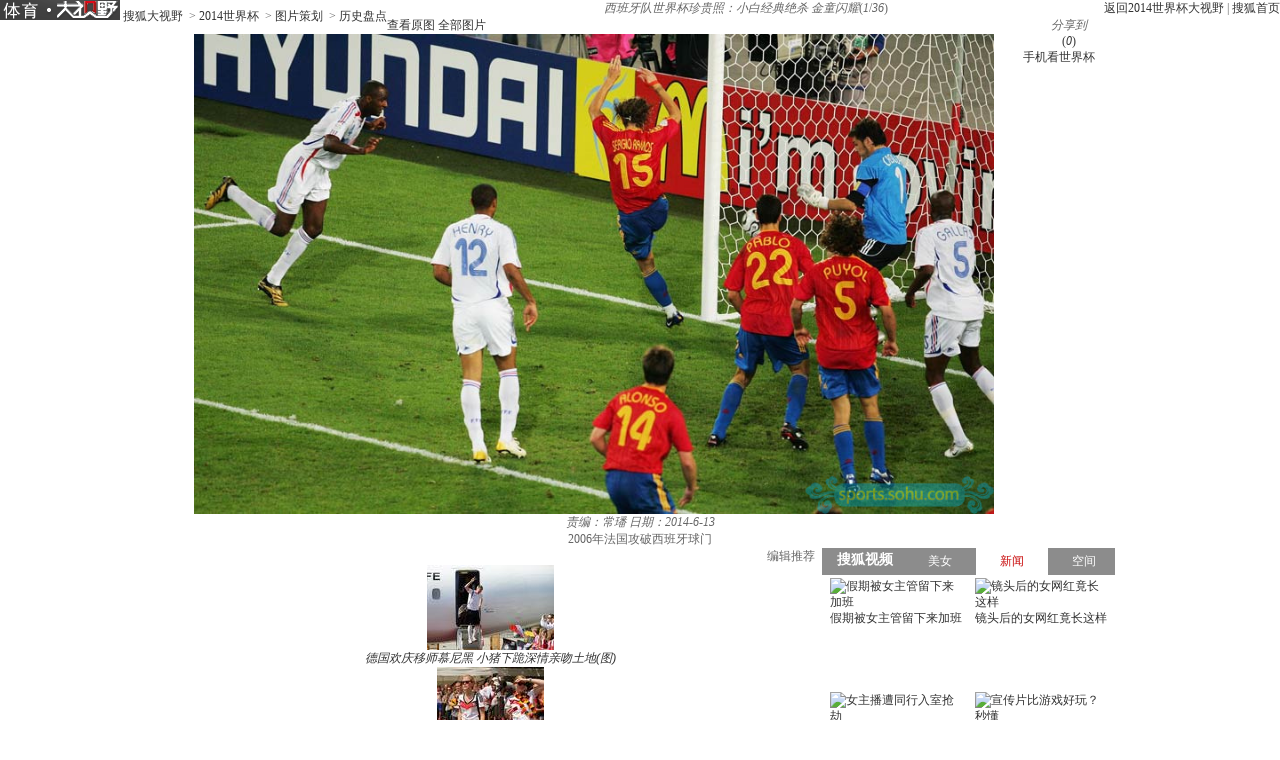

--- FILE ---
content_type: text/html
request_url: http://pic.2014.sohu.com/detail-573125-13.shtml
body_size: 9499
content:
<!DOCTYPE html PUBLIC "-//W3C//DTD XHTML 1.0 Transitional//EN" "http://www.w3.org/TR/xhtml1/DTD/xhtml1-transitional.dtd">
<html xmlns="http://www.w3.org/1999/xhtml">
<head>
<meta http-equiv="Content-Type" content="text/html; charset=GBK" />
<meta http-equiv="X-UA-Compatible" content="IE=EmulateIE7" />

<meta name="description" content="2006年法国攻破西班牙球门" />


<title>西班牙队世界杯珍贵照：小白经典绝杀 金童闪耀6732736-2014世界杯图片库-大视野-搜狐</title>

 <link type="text/css" rel="stylesheet" href="http://css.sohu.com/upload/global1.3.css" />
<script type="text/javascript" src="http://js.sohu.com/library/jquery1.4.2.js"></script>
<link rel="stylesheet" href="http://pic.sohu.com/upload/t5/dashiye_style_v20131121.css" />
<link rel="stylesheet" href="http://pic.sohu.com/upload/pic/pictxt_style_v2013110401.css" />
<script src="http://pic.sohu.com/upload/t5/js/jquery.vPreload_v2013031201.js"></script>
<script src="http://pic.sohu.com/upload/t5/js/jquery.picPlayer.m1_20150123.js"></script>
<script src="http://pic.sohu.com/upload/t5/js/sohu.dashiye.m1_v2013042601.js"></script>
<script src="http://www.sohu.com/sohuflash_1.js"></script>
<script src="http://images.sohu.com/bill/default/sohu-require.js"></script>


<!--
<style>
.adWall{background:url(/inc/t4/images/ad188x100.gif)}
</style>
-->

</head>
<body>

<!--头部广告-->
<div class="nav-wrap">
	<div id="nav">
	 <div class="l">
		
		<span>	
                <em title="2014世界杯大视野">	
		<a href="http://pic.2014.sohu.com" target="_blank">
			<img alt="2014世界杯大视野" src="/images/logo/2014_logo_t5.png" /></a></em>
       
			<a href="http://pic.sohu.com" target="_blank">搜狐大视野</a>		
					&nbsp;&gt;&nbsp;<a href="/cate-914945.shtml" target="_blank">2014世界杯</a>
					&nbsp;&gt;&nbsp;<a href="/cate-914948.shtml" target="_blank">图片策划</a>
				&nbsp;&gt;&nbsp;<a href="http://pic.2014.sohu.com/cate-914959.shtml">历史盘点</a>		
			</span>	
		</div>
		
			
		<div class="r"> <a href="http://pic.2014.sohu.com" target="_blank">返回2014世界杯大视野</a>&nbsp;|&nbsp;<a href="http://www.sohu.com" target="_blank">搜狐首页</a> </div>
	</div>
</div>
<div class="area" id="contentA">
	<div class="control" style="display:block;">
		<h1><em class="ttl">西班牙队世界杯珍贵照：小白经典绝杀 金童闪耀</em><span>(<em class="red curIdx">1</em>/<em class="cntItem">36</em>)</span></h1>
		<div class="btn">
			<div class="l">
				<span class="default"><a class="rawPic" href="#" target="_blank" title="查看原图">查看原图</a></span>
				<span class="list"><a href="#" target="_blank" title="全部图片">全部图片</a></span>
				<span class="single" style="display:none"><a href="#" target="_blank" title="单张图片">单张图片</a></span>
			</div>
			<div class="r">
				<!--span class="saveBlog"><a href="">保存到博客</a></span-->
				<span class="share">
					<em>分享到</em>
					<a class="share-sohu" href="javascript:void(0)" alt="搜狐微博"  onclick="javascript:jumpUrl('t')"></a>
					<a class="share-qq" href="javascript:void(0)" onclick="javascript:jumpUrl('qq')"></a>
					<a class="share-renren" href="javascript:void(0)"  alt="人人网" onclick="javascript:jumpUrl('renren')"></a>
					<a class="share-kaixin" href="javascript:void(0)" alt="开心网" onclick="javascript:jumpUrl('kaixin')"></a>
				</span>

				<span class="review-num" style="display: block;"><a id="pingUrl" style="outline:none" hidefocus="true" title="参与数" target="_blank" href="javascript:void(0)">(<em id="changyan_parti_unit">0</em>)</a></span>
                 
				   <style>
                    #contentA .control .btn .world-link{margin-right:20px}
                    </style>
                    <span class="world-link"><a href="http://k.sohu.com" target="_blank">手机看世界杯</a></span>
			</div>
		</div>
		
	</div>
	<div class="mainFrame">
		<div class="lineA"></div>
		<div class="mainBox">
			<div class="showBox adWall" id="showBox">
				<div class="loading"  id="picLoading"></div>
				<div class="arrL" title="点击浏览上一张图片,支持'←'翻页"></div>
				<div class="arrR" title="点击浏览下一张图片,支持'→'翻页"></div>
				<div class="btnPrev" style="display:none;"><a href="#"></a></div>
				<div class="btnNext" style="display:none;"><a href="#"></a></div>
				<!--提示-->
				<div class="hint" style="display:none;">点击浏览下一张图片</div>
				<!--通栏广告-->
				<div style="position:relative;z-index:100"> 
				
				<!---->
<script type="text/javascript" src="http://images.sohu.com/bill/s2012/gates/all/sohuad2012v15.js"></script>
<script type="text/javascript">SohuAd.createScript("sohucsjs","http://imp.go.sohu.com/201111/ee4f7cebb2ef825bf6b3c8730c929929_49.js");</script>
<script type="text/javascript" src="http://images.sohu.com/bill/s2012/gates/all/map.20130106.js"></script>
<!--以上代码不要删除-->
	
					
				</div>
				<!--单图-->
				<div id="picPlayerWrap" class="pic"> <a href="javascript://"><img src="http://m1.biz.itc.cn/pic/new/n/36/27/Img6732736_n.jpg" style="width:800px;height:480px;" onload="if(jQuery.picText != undefined){jQuery.picText.init(this,'pt');}"/></a> </div>
				
				<!--过场-后台输出-->

 															<div id="adsFrame" class="interlude" style="display:none;">
					
						
					<div class="frame clear">
						
						<div class="c">
                                            	           
							<div class="pp-ad" id="pp-ad" style="position:relative;">
								<div class="dashiye-guochang-ad" style="display:none!important">
								<script>
								var hasShownTransferAd = false;
								function showTransferAd(){
						        	}
								</script>
								<iframe width=555 height=395 marginwidth=0 marginheight=0 hspace=0 frameborder=0 scrolling=no bordercolor=#000000 src=http://images.sohu.com/bill/s2014/hailiu/lefei/dsy/5550395.html></iframe>
								<span class="guochang-123" style="position:absolute;left:0;bottom:0;width:29px;height:16px;z-index=4;background-image:url('http://images.sohu.com/bill/static/0/pclog.png');"></span>`
								</div>
							</div>				
						<div class="btn"><em class="tips">您已经浏览完所有图片</em>
						<span class="prev"><a onclick="return false;">重新浏览</a></span>
						<span class="next"><a onclick="return false;">浏览下一图集</a></span>
						</div> 
					</div>
			                        
						
					</div>
					      <div class="recomm-ad">
					<div class="tit"><span>今日热门图集</span><i>◆</i></div>
					
			

						
					<ul>
	
						
						<li><!--test1-->
							<a href="http://www.ysw365.com/portal.php?mod=list&catid=82" target="_blank" rel="nofollow">
								
								    <img height="150" width="150" alt="" src="http://sucimg.itc.cn/sblog/o6f0446b3bafba7cd48c2f87fb159f569">
								<span></span>
								<p>细数被逼“同房陪睡”的女星</p>
							</a>
					    </li>
				
			
						
						<li><!--test1-->
							<a href="http://qihuayao.com/article-20082-1.html" target="_blank" rel="nofollow">
								
								    <img height="150" width="150" alt="" src="http://sucimg.itc.cn/sblog/o4bdc3df1f7f7a7b6f8b0ae71ddaf9bbf">
								<span></span>
								<p>玩具助性！曝私密事的明星</p>
							</a>
					    </li>
				
			
						
						<li><!--test1-->
							<a href="http://yule.1meitu.com/a/yule/" target="_blank" rel="nofollow">
								
								    <img height="150" width="150" alt="" src="http://sucimg.itc.cn/sblog/o0fe36827d62eaa3005292e0b523469aa">
								<span></span>
								<p>世界最凄惨的照片你可以看几张</p>
							</a>
					    </li>
				
			
						
						<li><!--test1-->
							<a href="http://913ent.com/plus/list.php?tid=8" target="_blank" rel="nofollow">
								
								    <img height="150" width="150" alt="" src="http://sucimg.itc.cn/sblog/oa518e0f5fcc3c449f33297cf05066c5f">
								<span></span>
								<p>演强暴戏逼真令人虐心的女星</p>
							</a>
					    </li>
				
			
						
						<li><!--test1-->
							<a href="http://www.ysw365.com/portal.php?mod=view&aid=2358" target="_blank" rel="nofollow">
								
								    <img height="150" width="150" alt="" src="http://sucimg.itc.cn/sblog/ob85b2eea91a0565461e7bd2bf02ae0c0">
								<span></span>
								<p>男女惨死在车内 真相一片哗然</p>
							</a>
					    </li>
				
			
					</ul>






				</div>

				</div>
				<script type="text/javascript">
				//<![CDATA[
					if(jQuery.browser.msie){jQuery("#adsFrame a").live("click", function(){window.open(this.href);});};
				//]]>
				</script> 

					
                                 	
				
				<!--/过场--> 
				
			</div>
			<!--列表浏览-->
			<div class="showBox" id="showBox1"  style="display:none;">
				<div class="btnPrevGroup"><a href="#" target="_blank"></a></div>
				<div class="btnNextGroup"><a href="#" target="_blank"></a></div>
				<!--图集展开-->
				<div id="imgListView" class="open">
					<div class="pp">
						<div class="con"></div>
					</div>
					<div class="btn"></div>
				</div>
			</div>
			
			
			<div class="area" id="contentE">
				<div class="txt">
					<div class="tit">
						<span>
						
											
						<em class="editor">责编：常璠</em>
						
						<em class="timt">日期：2014-6-13</em>
						
						</span>
						
						<h2></h2>
					</div>
					<p class="explain">2006年法国攻破西班牙球门</p>
					

				</div>
			</div>
			<div id="picPlayerTab" class="tab" style="display:none;">
				<div class="prevGroup"><a href="#"><img src="http://images.sohu.com/ccc.gif" width="94" height="64" alt="" />&lt;&lt;上一图集</a></div>
				<div class="nextGroup"><a href="#"><img src="http://images.sohu.com/ccc.gif" width="94" height="64" alt="" />下一图集&gt;&gt;</a></div>
				<div class="roll">
					<div class="btnL"><a href="#" class="stop"></a></div>
					<div class="btnR"><a href="#"></a></div>
					<div class="pp">
						<ul class="clear">
							
																										
								<li class=""><a href="http://pic.2014.sohu.com/detail-573125-0.shtml" rel="0"><img height="64" alt="西班牙队世界杯珍贵照：小白经典绝杀 金童闪耀" src="http://m2.biz.itc.cn/pic/new/stn/25/27/Img6732725_stn.jpg" id="s6732725"></a></li>

																											
								<li class=""><a href="http://pic.2014.sohu.com/detail-573125-1.shtml" rel="1"><img height="64" alt="西班牙队世界杯珍贵照：小白经典绝杀 金童闪耀" src="http://m3.biz.itc.cn/pic/new/stn/30/27/Img6732730_stn.jpg" id="s6732730"></a></li>

																											
								<li class=""><a href="http://pic.2014.sohu.com/detail-573125-2.shtml" rel="2"><img height="64" alt="西班牙队世界杯珍贵照：小白经典绝杀 金童闪耀" src="http://m2.biz.itc.cn/pic/new/stn/29/27/Img6732729_stn.jpg" id="s6732729"></a></li>

																											
								<li class=""><a href="http://pic.2014.sohu.com/detail-573125-3.shtml" rel="3"><img height="64" alt="西班牙队世界杯珍贵照：小白经典绝杀 金童闪耀" src="http://m1.biz.itc.cn/pic/new/stn/28/27/Img6732728_stn.jpg" id="s6732728"></a></li>

																											
								<li class=""><a href="http://pic.2014.sohu.com/detail-573125-4.shtml" rel="4"><img height="64" alt="西班牙队世界杯珍贵照：小白经典绝杀 金童闪耀" src="http://m4.biz.itc.cn/pic/new/stn/27/27/Img6732727_stn.jpg" id="s6732727"></a></li>

																											
								<li class=""><a href="http://pic.2014.sohu.com/detail-573125-5.shtml" rel="5"><img height="64" alt="西班牙队世界杯珍贵照：小白经典绝杀 金童闪耀" src="http://m3.biz.itc.cn/pic/new/stn/26/27/Img6732726_stn.jpg" id="s6732726"></a></li>

																											
								<li class=""><a href="http://pic.2014.sohu.com/detail-573125-6.shtml" rel="6"><img height="64" alt="西班牙队世界杯珍贵照：小白经典绝杀 金童闪耀" src="http://m1.biz.itc.cn/pic/new/stn/24/27/Img6732724_stn.jpg" id="s6732724"></a></li>

																											
								<li class=""><a href="http://pic.2014.sohu.com/detail-573125-7.shtml" rel="7"><img height="64" alt="西班牙队世界杯珍贵照：小白经典绝杀 金童闪耀" src="http://m4.biz.itc.cn/pic/new/stn/23/27/Img6732723_stn.jpg" id="s6732723"></a></li>

																											
								<li class=""><a href="http://pic.2014.sohu.com/detail-573125-8.shtml" rel="8"><img height="64" alt="西班牙队世界杯珍贵照：小白经典绝杀 金童闪耀" src="http://m4.biz.itc.cn/pic/new/stn/31/27/Img6732731_stn.jpg" id="s6732731"></a></li>

																											
								<li class=""><a href="http://pic.2014.sohu.com/detail-573125-9.shtml" rel="9"><img height="64" alt="西班牙队世界杯珍贵照：小白经典绝杀 金童闪耀" src="http://m1.biz.itc.cn/pic/new/stn/32/27/Img6732732_stn.jpg" id="s6732732"></a></li>

																											
								<li class=""><a href="http://pic.2014.sohu.com/detail-573125-10.shtml" rel="10"><img height="64" alt="西班牙队世界杯珍贵照：小白经典绝杀 金童闪耀" src="http://m3.biz.itc.cn/pic/new/stn/34/27/Img6732734_stn.jpg" id="s6732734"></a></li>

																											
								<li class=""><a href="http://pic.2014.sohu.com/detail-573125-11.shtml" rel="11"><img height="64" alt="西班牙队世界杯珍贵照：小白经典绝杀 金童闪耀" src="http://m2.biz.itc.cn/pic/new/stn/33/27/Img6732733_stn.jpg" id="s6732733"></a></li>

																											
								<li class=""><a href="http://pic.2014.sohu.com/detail-573125-12.shtml" rel="12"><img height="64" alt="西班牙队世界杯珍贵照：小白经典绝杀 金童闪耀" src="http://m4.biz.itc.cn/pic/new/stn/35/27/Img6732735_stn.jpg" id="s6732735"></a></li>

																											
								<li class=""><a href="http://pic.2014.sohu.com/detail-573125-13.shtml" rel="13"><img height="64" alt="西班牙队世界杯珍贵照：小白经典绝杀 金童闪耀" src="http://m1.biz.itc.cn/pic/new/stn/36/27/Img6732736_stn.jpg" id="s6732736"></a></li>

																											
								<li class=""><a href="http://pic.2014.sohu.com/detail-573125-14.shtml" rel="14"><img height="64" alt="西班牙队世界杯珍贵照：小白经典绝杀 金童闪耀" src="http://m2.biz.itc.cn/pic/new/stn/37/27/Img6732737_stn.jpg" id="s6732737"></a></li>

																											
								<li class=""><a href="http://pic.2014.sohu.com/detail-573125-15.shtml" rel="15"><img height="64" alt="西班牙队世界杯珍贵照：小白经典绝杀 金童闪耀" src="http://m3.biz.itc.cn/pic/new/stn/38/27/Img6732738_stn.jpg" id="s6732738"></a></li>

																											
								<li class=""><a href="http://pic.2014.sohu.com/detail-573125-16.shtml" rel="16"><img height="64" alt="西班牙队世界杯珍贵照：小白经典绝杀 金童闪耀" src="http://m4.biz.itc.cn/pic/new/stn/39/27/Img6732739_stn.jpg" id="s6732739"></a></li>

																											
								<li class=""><a href="http://pic.2014.sohu.com/detail-573125-17.shtml" rel="17"><img height="64" alt="西班牙队世界杯珍贵照：小白经典绝杀 金童闪耀" src="http://m1.biz.itc.cn/pic/new/stn/40/27/Img6732740_stn.jpg" id="s6732740"></a></li>

																											
								<li class=""><a href="http://pic.2014.sohu.com/detail-573125-18.shtml" rel="18"><img height="64" alt="西班牙队世界杯珍贵照：小白经典绝杀 金童闪耀" src="http://m2.biz.itc.cn/pic/new/stn/41/27/Img6732741_stn.jpg" id="s6732741"></a></li>

																											
								<li class=""><a href="http://pic.2014.sohu.com/detail-573125-19.shtml" rel="19"><img height="64" alt="西班牙队世界杯珍贵照：小白经典绝杀 金童闪耀" src="http://m3.biz.itc.cn/pic/new/stn/42/27/Img6732742_stn.jpg" id="s6732742"></a></li>

																											
								<li class=""><a href="http://pic.2014.sohu.com/detail-573125-20.shtml" rel="20"><img height="64" alt="西班牙队世界杯珍贵照：小白经典绝杀 金童闪耀" src="http://m4.biz.itc.cn/pic/new/stn/43/27/Img6732743_stn.jpg" id="s6732743"></a></li>

																											
								<li class=""><a href="http://pic.2014.sohu.com/detail-573125-21.shtml" rel="21"><img height="64" alt="西班牙队世界杯珍贵照：小白经典绝杀 金童闪耀" src="http://m1.biz.itc.cn/pic/new/stn/44/27/Img6732744_stn.jpg" id="s6732744"></a></li>

																											
								<li class=""><a href="http://pic.2014.sohu.com/detail-573125-22.shtml" rel="22"><img height="64" alt="西班牙队世界杯珍贵照：小白经典绝杀 金童闪耀" src="http://m2.biz.itc.cn/pic/new/stn/45/27/Img6732745_stn.jpg" id="s6732745"></a></li>

																											
								<li class=""><a href="http://pic.2014.sohu.com/detail-573125-23.shtml" rel="23"><img height="64" alt="西班牙队世界杯珍贵照：小白经典绝杀 金童闪耀" src="http://m3.biz.itc.cn/pic/new/stn/46/27/Img6732746_stn.jpg" id="s6732746"></a></li>

																											
								<li class=""><a href="http://pic.2014.sohu.com/detail-573125-24.shtml" rel="24"><img height="64" alt="西班牙队世界杯珍贵照：小白经典绝杀 金童闪耀" src="http://m4.biz.itc.cn/pic/new/stn/47/27/Img6732747_stn.jpg" id="s6732747"></a></li>

																											
								<li class=""><a href="http://pic.2014.sohu.com/detail-573125-25.shtml" rel="25"><img height="64" alt="西班牙队世界杯珍贵照：小白经典绝杀 金童闪耀" src="http://m1.biz.itc.cn/pic/new/stn/48/27/Img6732748_stn.jpg" id="s6732748"></a></li>

																											
								<li class=""><a href="http://pic.2014.sohu.com/detail-573125-26.shtml" rel="26"><img height="64" alt="西班牙队世界杯珍贵照：小白经典绝杀 金童闪耀" src="http://m2.biz.itc.cn/pic/new/stn/49/27/Img6732749_stn.jpg" id="s6732749"></a></li>

																											
								<li class=""><a href="http://pic.2014.sohu.com/detail-573125-27.shtml" rel="27"><img height="64" alt="西班牙队世界杯珍贵照：小白经典绝杀 金童闪耀" src="http://m3.biz.itc.cn/pic/new/stn/50/27/Img6732750_stn.jpg" id="s6732750"></a></li>

																											
								<li class=""><a href="http://pic.2014.sohu.com/detail-573125-28.shtml" rel="28"><img height="64" alt="西班牙队世界杯珍贵照：小白经典绝杀 金童闪耀" src="http://m4.biz.itc.cn/pic/new/stn/51/27/Img6732751_stn.jpg" id="s6732751"></a></li>

																											
								<li class=""><a href="http://pic.2014.sohu.com/detail-573125-29.shtml" rel="29"><img height="64" alt="西班牙队世界杯珍贵照：小白经典绝杀 金童闪耀" src="http://m1.biz.itc.cn/pic/new/stn/52/27/Img6732752_stn.jpg" id="s6732752"></a></li>

																											
								<li class=""><a href="http://pic.2014.sohu.com/detail-573125-30.shtml" rel="30"><img height="64" alt="西班牙队世界杯珍贵照：小白经典绝杀 金童闪耀" src="http://m2.biz.itc.cn/pic/new/stn/53/27/Img6732753_stn.jpg" id="s6732753"></a></li>

																											
								<li class=""><a href="http://pic.2014.sohu.com/detail-573125-31.shtml" rel="31"><img height="64" alt="西班牙队世界杯珍贵照：小白经典绝杀 金童闪耀" src="http://m3.biz.itc.cn/pic/new/stn/54/27/Img6732754_stn.jpg" id="s6732754"></a></li>

																											
								<li class=""><a href="http://pic.2014.sohu.com/detail-573125-32.shtml" rel="32"><img height="64" alt="西班牙队世界杯珍贵照：小白经典绝杀 金童闪耀" src="http://m4.biz.itc.cn/pic/new/stn/55/27/Img6732755_stn.jpg" id="s6732755"></a></li>

																											
								<li class=""><a href="http://pic.2014.sohu.com/detail-573125-33.shtml" rel="33"><img height="64" alt="西班牙队世界杯珍贵照：小白经典绝杀 金童闪耀" src="http://m1.biz.itc.cn/pic/new/stn/56/27/Img6732756_stn.jpg" id="s6732756"></a></li>

																											
								<li class=""><a href="http://pic.2014.sohu.com/detail-573125-34.shtml" rel="34"><img height="64" alt="西班牙队世界杯珍贵照：小白经典绝杀 金童闪耀" src="http://m2.biz.itc.cn/pic/new/stn/57/27/Img6732757_stn.jpg" id="s6732757"></a></li>

																											
								<li class=""><a href="http://pic.2014.sohu.com/detail-573125-35.shtml" rel="35"><img height="64" alt="西班牙队世界杯珍贵照：小白经典绝杀 金童闪耀" src="http://m3.biz.itc.cn/pic/new/stn/58/27/Img6732758_stn.jpg" id="s6732758"></a></li>

																				
						</ul>
					</div>
					<div class="btn"></div>
				</div>
			</div>
		</div>
		<div class="lineH"></div>
	</div>
</div>



<div class="area" id="contentC">
	
		<div class="left">
               
		<div class="lineD"></div>
                      
		  <!--说两句上方通栏广告-->

   		    <div class="ad650">
			<div style="width:650px;margin:auto">
</div>

   		    </div>

		<!--说两句上方通栏广告-->
 
		<!--畅言配置项-->
			
	<script type="text/javascript">
	var entityId;
	(function(groupId){
		var pinglunObj = document.getElementById('pingUrl'),
			pinglunHref;
		if(typeof groupId != undefined && groupId > 0){
			var tmpGroupId = groupId+""
			var tmpTopicId = ["90"];
			var i=0;
			var size = 8 - tmpGroupId.length;						
			for(;i<size;i++){
				tmpTopicId.push("0");
			}
			tmpTopicId.push(tmpGroupId);
			entityId = parseInt(tmpTopicId.join(""));
			if(pinglunObj && entityId)
			{
				pinglunHref = 'http://pinglun.sohu.com/s' + entityId + '.html';
				pinglunObj.setAttribute('href',pinglunHref);
				pinglunObj.onclick = function(){
					window.open(pinglunHref)
				}
			}
	}
	})(573125);		
        </script> 
 
		 <div style="padding:0 15px;">
      <div id="SOHUCS" sid=""></div>
 </div>
<script>
if(typeof entityId != 'undefined'){
    document.getElementById('SOHUCS').setAttribute('sid',entityId); 
    var category = typeof category != 'undefined' ? category :'';                 
    var _config = {
                    jumpUrl: 'http://pinglun.sohu.com/s[topicId].html',
                    varName: entityId, 
                    customSohu: true,
                    cyanTitle : '我来说两句',
                    commentHide : true ,
                    pageSize: 10,
                    categoryId: 245.1401333831
                }
    }
    window.SCS_NO_IFRAME = true;
</script>
 

<script src="http://assets.changyan.sohu.com/upload/changyan.js?appid=cyqemw6s1&conf=prod_0266e33d3f546cb5436a10798e657d97" charset="utf-8"></script>
<script type="text/javascript" src="http://assets.changyan.sohu.com/upload/plugins/plugins.count.js"></script>

		<!--畅言配置项 end--> 
		
	        <!-- 图文转载js --> 
		
		<script src="http://pic.sohu.com/upload/pic/js/pubPicTextVpNew1_20131104.js"></script>
 
               
		
		<!-- 编辑推荐 -->
		
		
		<div class='commend'>
			<div class='title'>
				<h2>编辑推荐</h2>
			</div>
		</div>
		<div class='pp'>
			<ul>
		
				<li>
				
				
						
					<a href='http://pic.2014.sohu.com/group-586024.shtml' target='_blank'>
						<img src='http://m4.biz.itc.cn/pic/new/r/07/20/Img6922007_r.jpg' />
						<em>德国欢庆移师慕尼黑 小猪下跪深情亲吻土地(图)</em>
					</a>
					
				
				

				</li>
		
				<li>
				
				
						
					<a href='http://pic.2014.sohu.com/group-585755.shtml' target='_blank'>
						<img src='http://m2.biz.itc.cn/pic/new/r/09/89/Img6918909_r.JPG' />
						<em>搜狐直击德国队夺冠庆典 美女球迷云集疯狂庆祝</em>
					</a>
					
				
				

				</li>
		
				<li>
				
				
						
					<a href='http://pic.2014.sohu.com/group-585681.shtml' target='_blank'>
						<img src='http://m2.biz.itc.cn/pic/new/r/97/85/Img6918597_r.jpg' />
						<em>高清图：王者归来！德国队抵柏林 拉姆手捧金杯</em>
					</a>
					
				
				

				</li>
		
				<li>
				
				
						
					<a href='http://pic.2014.sohu.com/group-585618.shtml' target='_blank'>
						<img src='http://m3.biz.itc.cn/pic/new/r/02/68/Img6916802_r.jpg' />
						<em>搜狐世界杯最佳阵容：德国5人 梅西罗本二人组</em>
					</a>
					
				
				

				</li>
		
				<li>
				
				
						
					<a href='http://pic.2014.sohu.com/group-585409.shtml' target='_blank'>
						<img src='http://m2.biz.itc.cn/pic/new/r/93/40/Img6914093_r.jpg' />
						<em>拿上手机走巴西！每张都能当壁纸 拍不够的美景</em>
					</a>
					
				
				

				</li>
		
				<li>
				
				
						
					<a href='http://pic.2014.sohu.com/group-585408.shtml' target='_blank'>
						<img src='http://m1.biz.itc.cn/pic/new/r/96/39/Img6913996_r.jpg' />
						<em>在巴西的33天！前方独家记录 世界杯精品照(图)</em>
					</a>
					
				
				

				</li>
		
				<li>
				
				
						
					<a href='http://pic.2014.sohu.com/group-585407.shtml' target='_blank'>
						<img src='http://m4.biz.itc.cn/pic/new/r/47/39/Img6913947_r.JPG' />
						<em>高清图：德国庆夺冠办聚会狂欢 格策拥绝美女友</em>
					</a>
					
				
				

				</li>
		
				<li>
				
				
						
					<a href='http://pic.2014.sohu.com/group-585406.shtml' target='_blank'>
						<img src='http://m1.biz.itc.cn/pic/new/r/64/39/Img6913964_r.JPG' />
						<em>高清图：阿根廷归国梅西受膜拜 总统安抚小跳蚤</em>
					</a>
					
				
				

				</li>
		
			</ul>
		</div>
		<div class='more'><a href='http://pic.2014.sohu.com/cate-914945.shtml' target='_blank'>更多&gt;&gt;</a></div>
		
		
		<!-- 编辑推荐  end--> 
		<!-- 图文广告 -->
		<!---->

		
		<!-- 图文广告  end-->
		
		<div class="lineE"></div>
	</div>
	<div class="right">
		<div class="lineC"></div>
		<!-- 视频上方300x255广告位 -->
		
		<div class="boxC-RA">
			<!---->
		</div>
		
			<!-- 娱乐右边 -->
			<div class="boxC-RB">
			<div><iframe  src="http://tv.sohu.com/s2013/dsybl/" scrolling=no width="300" height="255"  marginWidth=0 marginHeight=0 frameborder=0 border=0></iframe></div>

			</div>
			<!-- 娱乐右边 end-->
		
                        <!-- 视频下方300*250广告 -->
						 
								<div class="AD-new2" style="width:300px; height:250px; margin:0 auto; padding:3px 0; ">
                        
                    </div>
		    						 
                        
			 <!-- 视频下方300*250广告 end-->

			<!-- 300x255广告位 -->
			<div class="boxC-RC">
			<!---->
<script type="text/javascript">
if(typeof(document.pv)=="undefined") document.pv = new Array();var _a=new Image();
_a.src="http://imp.optaim.com/201406/b864b3e87ab99806247b90f70fd111b6.php?a=6";
document.pv.push(_a);
</script>    

			</div>
			<!-- 300x255广告位 end-->
			
			<!-- 300文字广告位 -->
			<!--文字链推广-->
			<!-- 300文字广告位 end-->
			
			

				
		<!-- 每日(周)前十 -->
			
		
<div class='list' id='top'>
			<div class='title'>
				<div class='tab'>
					<span class="now">每日</span>
					<span>每周</span>
				</div>
				<h2>组图排行</h2>
			</div>
			<div class='con clear'>
				<ul>
		
					<li>
							
							
							 
							

								
								<em class='red'>1</em>
							
						
							<a href='http://pic.2014.sohu.com/group-572416.shtml' target='_blank'>巴西克罗地亚对位PK：桑巴军完胜 魔笛独木难支</a>
							
							

					</li>
		
					<li>
							
							
							 
							

								
								<em class='red'>2</em>
							
						
							<a href='http://pic.2014.sohu.com/group-573184.shtml' target='_blank'>全球聚焦：巴西胜利是偷来的 内马尔光芒太耀眼</a>
							
							

					</li>
		
					<li>
							
							
							 
							

								
								<em class='red'>3</em>
							
						
							<a href='http://pic.2014.sohu.com/group-573952.shtml' target='_blank'>全球媒体：非洲大象踩平东瀛武士 日本队危险！</a>
							
							

					</li>
		
					<li>
							
							
							 
							

								
								<em class='red'>4</em>
							
						
							<a href='http://pic.2014.sohu.com/group-574721.shtml' target='_blank'>伊朗总统外长观看波斯首战 枯坐90分钟无奈皱眉</a>
							
							

					</li>
		
					<li>
							
							
							 
							

								
								<em class='red'>5</em>
							
						
							<a href='http://pic.2014.sohu.com/group-575233.shtml' target='_blank'>全球媒体：俄罗斯复制黄油手 1人险坑死卡佩罗</a>
							
							

					</li>
		
					<li>
							
							
							 
							

								
								<em class='red'>6</em>
							
						
							<a href='http://pic.2014.sohu.com/group-577793.shtml' target='_blank'>战术板：荷兰升级版防反恐怖 智利看错局势输球</a>
							
							

					</li>
		
					<li>
							
							
							 
							

								
								<em class='red'>7</em>
							
						
							<a href='http://pic.2014.sohu.com/group-581889.shtml' target='_blank'>巴西VS哥伦比亚赔率：盘口诱上 巴西或加时过关</a>
							
							

					</li>
		
					<li>
							
							
							 
							

								
								<em class='red'>8</em>
							
						
							<a href='http://pic.2014.sohu.com/group-566018.shtml' target='_blank'>高清：意大利训练博努奇裸身 门将轮战充气人偶</a>
							
							

					</li>
		
					<li>
							
							
							 
							

								
								<em class='red'>9</em>
							
						
							<a href='http://pic.2014.sohu.com/group-576258.shtml' target='_blank'>战术板：坑爹防守害死英格兰 乌拉圭学荷兰赢球</a>
							
							

					</li>
		
					<li>
							
							
							 
							

								
								<em class='red'>10</em>
							
						
							<a href='http://pic.2014.sohu.com/group-576770.shtml' target='_blank'>环球头版故事：法国酷炫蓝衫惨案 三狮愚蠢决定</a>
							
							

					</li>
		
				</ul>
			</div>
			<div class='con clear' style="display: none;">
				<ul>
		
					<li>
					
								
						
							

							
							<em class='red'>1</em>
						
						
						<a href='http://pic.2014.sohu.com/group-572416.shtml' target='_blank'>巴西克罗地亚对位PK：桑巴军完胜 魔笛独木难支</a>
					
						
						
					</li>
		
					<li>
					
								
						
							

							
							<em class='red'>2</em>
						
						
						<a href='http://pic.2014.sohu.com/group-573184.shtml' target='_blank'>全球聚焦：巴西胜利是偷来的 内马尔光芒太耀眼</a>
					
						
						
					</li>
		
					<li>
					
								
						
							

							
							<em class='red'>3</em>
						
						
						<a href='http://pic.2014.sohu.com/group-573952.shtml' target='_blank'>全球媒体：非洲大象踩平东瀛武士 日本队危险！</a>
					
						
						
					</li>
		
					<li>
					
								
						
							

							
							<em class='red'>4</em>
						
						
						<a href='http://pic.2014.sohu.com/group-574721.shtml' target='_blank'>伊朗总统外长观看波斯首战 枯坐90分钟无奈皱眉</a>
					
						
						
					</li>
		
					<li>
					
								
						
							

							
							<em class='red'>5</em>
						
						
						<a href='http://pic.2014.sohu.com/group-575233.shtml' target='_blank'>全球媒体：俄罗斯复制黄油手 1人险坑死卡佩罗</a>
					
						
						
					</li>
		
					<li>
					
								
						
							

							
							<em class='red'>6</em>
						
						
						<a href='http://pic.2014.sohu.com/group-577793.shtml' target='_blank'>战术板：荷兰升级版防反恐怖 智利看错局势输球</a>
					
						
						
					</li>
		
					<li>
					
								
						
							

							
							<em class='red'>7</em>
						
						
						<a href='http://pic.2014.sohu.com/group-581889.shtml' target='_blank'>巴西VS哥伦比亚赔率：盘口诱上 巴西或加时过关</a>
					
						
						
					</li>
		
					<li>
					
								
						
							

							
							<em class='red'>8</em>
						
						
						<a href='http://pic.2014.sohu.com/group-566018.shtml' target='_blank'>高清：意大利训练博努奇裸身 门将轮战充气人偶</a>
					
						
						
					</li>
		
					<li>
					
								
						
							

							
							<em class='red'>9</em>
						
						
						<a href='http://pic.2014.sohu.com/group-576258.shtml' target='_blank'>战术板：坑爹防守害死英格兰 乌拉圭学荷兰赢球</a>
					
						
						
					</li>
		
					<li>
					
								
						
							

							
							<em class='red'>10</em>
						
						
						<a href='http://pic.2014.sohu.com/group-576770.shtml' target='_blank'>环球头版故事：法国酷炫蓝衫惨案 三狮愚蠢决定</a>
					
						
						
					</li>
		
				</ul>
			</div>
		</div>

		
		<!-- 每日(周)前十  end--> 
		
		
		
		
		
		<!--排行--> 
			<script type="text/javascript" src="http://js.sohu.com/library/jquery.plugin.1.0.js"></script> 
		<script type="text/javascript">

		var jq = jQuery;

		//标签

		function showMenu(m,n,count){

			var jq=jQuery;

			for(var i=1;i<=count;i++){

				if (i==n){			

					jq("#td_"+m+"_"+i).addClass("now");

					if(i!=1){

						jq("#td_"+m+"_"+(i-1)).addClass("nobg");

						jq("#td_"+m+"_"+(i+1)).addClass("nobg");

					}

				}

				else {

					if(i!=count){

						jq("#td_"+m+"_"+i).removeClass("now nobg");

					}else{

						jq("#td_"+m+"_"+i).removeClass("now");

					}

				}

			}

		}

		//数据链接

		var hotjsonpath = "http://tv.sohu.com/frag/vrs_inc/";

		

		//右侧排行

		var lookRank = function (jsonStr,o){

			try{

				var str="",j=1,n="",clsA="",jsonData,jsonLength=0,_tv_name="",_tv_url="",_tv_count="",_tv_trend_count="";		

				jsonData = eval(jsonStr).videos;		

				jsonLength = jsonData.length>10 ? 10  : jsonData.length;

				

				var buffer = new jq.Buffers();

				jq.each(jsonData,function(i){

					j=i+1;

					n = j<=3 ? ' class="colorA"' : '';

					

					_tv_name = jsonData[i].tv_name;

					_name = _tv_name.length>13?_tv_name.substr(0,12)+"..":_tv_name;

					_tv_count = jsonData[i].tv_count;

					_tv_url = jsonData[i].tv_url;

					

					_tv_trend_count = parseInt(jsonData[i].tv_trend_count*100);

					if(_tv_trend_count == -100000 || _tv_trend_count == 0){

						clsA = "trend";

					}else{

						if(_tv_trend_count>0){

							clsA = "trend up";

						}else{

							clsA = "trend down";

						}

					}

					buffer.append('<li><span class="'+ clsA +'"></span><span class="num">'+_tv_count+'</span><em '+n+'>'+j+'</em><a href="'+_tv_url+'" target="_blank" title="'+_tv_name+'">'+_name+'</a></li>'+'\n');

				});

				jq(o).html(buffer.toString());

				buffer = null;

			}catch(e){}						

		}

		

		function changeDada(linkStr, dataId, channel){

			jq.getScript(hotjsonpath + linkStr + ".js", lookRank, true, [linkStr, dataId]);

		}

		

		jQuery(function(){

			var divs = jq(".menuA");

			var uls = divs.find("ul");

			var spans =divs.find(".tt span");

			spans.each(function(i){

				var els = jq(this);

				els.click(function(){

					uls.hide().eq(i).show();

					spans.removeClass().eq(i).addClass("active");

					if(i==0){

						changeDada('phb_mv_day_10','#tv_data');

					}else if(i==1){

						changeDada('phb_tv_day_10','#tv_data');

					}

					

				});

			});

		});

		

		</script>
		<div class="boxC-RE">
			<div class="menuA">
				<div class="tt"><span class="active">电影</span>|<span>电视剧</span></div>
				<ul>
					<li id="td_20_1" onclick="showMenu(20,1,3);changeDada('phb_mv_day_10','#tv_data')" class="now">每日</li>
					<li id="td_20_2" onclick="showMenu(20,2,3);changeDada('phb_mv_week_10','#tv_data')">每周</li>
					<li id="td_20_3" onclick="showMenu(20,3,3);changeDada('phb_mv_total_10','#tv_data')" class="nobg">全部</li>
				</ul>
				<ul style="display:none">
					<li id="td_21_1" onclick="showMenu(21,1,3);changeDada('phb_tv_day_10','#tv_data')" class="now">每日</li>
					<li id="td_21_2" onclick="showMenu(21,2,3);changeDada('phb_tv_week_10','#tv_data')">每周</li>
					<li id="td_21_3" onclick="showMenu(21,3,3);changeDada('phb_tv_total_10','#tv_data')" class="nobg">全部</li>
				</ul>
			</div>
			<div class="snList clear">
				<ul id="tv_data">
				</ul>
			</div>
			<script type="text/javascript">

			jq.getScript(hotjsonpath + "phb_mv_day_10.js", lookRank, true, ["phb_mv_day_10", "#tv_data"]);

			</script> 
		</div>
		
		<!--排行--> 
		<div class="lineG"></div>
		
	</div>
</div>

<html>
<head><title>302 Found</title></head>
<body bgcolor="white">
<center><h1>302 Found</h1></center>
<hr><center>nginx</center>
</body>
</html>


<!-- 页尾 --> 
<script type="text/javascript" src="http://txt.go.sohu.com/ip/soip"></script>
<script type="text/javascript" src="http://www.sohu.com/upload/sohui/sohuipp0609.js"></script>
<script type="text/javascript">
var refer = document.referrer;
var url = document.location.href;
if(refer)
   refer = refer.toLowerCase();
var isAllowed = true;
if (typeof(sohu_IP_Loc) == 'string' && sohu_IP_Loc.indexOf('CN11') < 0){
    isAllowed = true;
}else{
    isAllowed = false;
}
if(refer.indexOf('www.sohu.com') >= 0 || url.indexOf('news.sohu.com') >= 0 
   || url.indexOf('focus.cn') >= 0){
    isAllowed = false;
}
if(/debug=1/.test(document.location.search)){
    isAllowed = true;
}

if(isAllowed){
    ppp('http://www.sohu.com/i/?pvid=bfd96a6b41a6bcaa');
}

if(/debug=2/.test(document.location.search))
{
    var exp = new Date(); 
    exp.setTime(exp.getTime() - 1); 
    var cval=getCookie("indexpoped"); 
    if(cval!=null) 
        document.cookie= "indexpoped=1;expires="+exp.toGMTString()+";path=/;domain=.sohu.com"; 
}
 
$(document).ready(function(){
  var sogouTag = $('.tagHotg');
  if(typeof(sogouTag) == 'undefined' || sogouTag.length == 0)
     return;

  $.ajax( {  
    url:'http://ht.www.sogou.com/websearch/features/qb_recommend.jsp?IPLOC=n',
    data:{  
        query : document.title+'|'+window.location.href
    },  
    type:'get',
	dataType:'jsonp',
	jsonp:'cb',
	jsonpCallback:'data_handler',
	timeout:2000,
    success:function(data) {  
    },  
    error : function() {  
    }  
 });	
});
function data_handler(data){
	var hotwords = data.hotwords;
	if(typeof(hotwords) != 'undefined' && hotwords.length >= 9){
	  var html = '<ul>';
	  for(var i=0;i<9;i++){
	    if(i==0)
            html += '<li><a class="hot-icon" href="http://www.sogou.com/sogou?pid=sogou-wsse-197f76fe30965706-0001&query='+hotwords[i]+'" target="_blank">'+decodeURIComponent(hotwords[i])+'</a></li>';
        else
            html += '<li><a href="http://www.sogou.com/sogou?pid=sogou-wsse-197f76fe30965706-0001&query='+hotwords[i]+'" target="_blank">'+decodeURIComponent(hotwords[i])+'</a></li>';
	  }
	  html += '</ul>';
	  $('.tagIntg').html(html);
	  $('.tagHotg').show();
	}
}
</script>
<div id="foot" class="area">
Copyright <span class="fontArial">&#169;</span> 2014 Sohu.com Inc. All Rights Reserved. 搜狐公司 <span class="unline"><a href="http://corp.sohu.com/s2007/copyright/" target="_blank" rel="nofollow">版权所有</a> <a href="http://roll.sohu.com" target="_blank">全部新闻</a> <a href="http://blog.sohu.com/roll" target="_blank">全部博文</a></span>
</div>
<script> require(["sjs/matrix/ad/passion"]); </script>


<!-- 页尾  end--> 

<!--投票-->
<script id="jsVoteCnt" type="text/javascript"></script>
<iframe id="ifDoVote" width="0" height="0" style="display:none;"></iframe>
<!--投票 end-->
<script type="text/javascript">
//<![CDATA[//if(jQuery.browser.msie){jQuery("#adsFrame a").live("click", function(){window.open(this.href);});};
	//后台取数据
	Sohu_Dashiye.Init({
		autoVAlign:true,
		intervalAutoGrow:0,
		groupID:'573125',
		cateID:'914959'
	});
//]]>
</script>
<script src="http://js.sohu.com/mail/pv/pv_v201.js"></SCRIPT>
<script src="http://pic.sohu.com/upload/js/wrating0820_pic.js"></script>
<script>
var  _wratingId = null;
try{
_wratingId = _getAcc();
}catch(e){}
if(_wratingId !=null){
document.write('<scr'+'ipt type="text/javascript" src="http://sohu.wrating.com/a1.js"></scr'+'ipt>');
}
</script>
<script language="javascript">
if(_wratingId !=null){
document.write('<scr'+'ipt type="text/javascript">');
document.write('var vjAcc="'+_wratingId+'";');
document.write('var wrUrl="http://sohu.wrating.com/";');
document.write('try{vjTrack();}catch(e){}');
document.write('</scr'+'ipt>');
}
</script>
<!--4.0模板大图-->
</body>
</html>

--- FILE ---
content_type: text/javascript; charset=utf-8
request_url: http://hui.sohu.com/mum/ipqueryjp?callback=jsonp1768721018165&cookie=1768721018164&_=1768721018165
body_size: 118
content:
typeof jsonp1768721018165 === 'function' && jsonp1768721018165({
  "ext_ip": "3.15.14.30",
  "urls": []
});

--- FILE ---
content_type: application/javascript
request_url: http://images.sohu.com/bill/default/sohu-require.js
body_size: 6136
content:
var requirejs,require,define;!function(global){function isFunction(a){return"[object Function]"===ostring.call(a)}function isArray(a){return"[object Array]"===ostring.call(a)}function each(a,b){if(a){var c;for(c=0;c<a.length&&(!a[c]||!b(a[c],c,a));c+=1);}}function eachReverse(a,b){if(a){var c;for(c=a.length-1;c>-1&&(!a[c]||!b(a[c],c,a));c-=1);}}function hasProp(a,b){return hasOwn.call(a,b)}function getOwn(a,b){return hasProp(a,b)&&a[b]}function eachProp(a,b){var c;for(c in a)if(hasProp(a,c)&&b(a[c],c))break}function mixin(a,b,c,d){return b&&eachProp(b,function(b,e){(c||!hasProp(a,e))&&(d&&"string"!=typeof b?(a[e]||(a[e]={}),mixin(a[e],b,c,d)):a[e]=b)}),a}function bind(a,b){return function(){return b.apply(a,arguments)}}function scripts(){return document.getElementsByTagName("script")}function getGlobal(a){if(!a)return a;var b=global;return each(a.split("."),function(a){b=b[a]}),b}function makeError(a,b,c,d){var e=new Error(b+"\nhttp://requirejs.org/docs/errors.html#"+a);return e.requireType=a,e.requireModules=d,c&&(e.originalError=c),e}function newContext(a){function b(a){var b,c;for(b=0;a[b];b+=1)if(c=a[b],"."===c)a.splice(b,1),b-=1;else if(".."===c){if(1===b&&(".."===a[2]||".."===a[0]))break;b>0&&(a.splice(b-1,2),b-=2)}}function c(a,c,d){var e,f,g,h,i,j,k,l,m,n,o,p=c&&c.split("/"),q=p,r=x.map,s=r&&r["*"];if(a&&"."===a.charAt(0)&&(c?(q=getOwn(x.pkgs,c)?p=[c]:p.slice(0,p.length-1),a=q.concat(a.split("/")),b(a),f=getOwn(x.pkgs,e=a[0]),a=a.join("/"),f&&a===e+"/"+f.main&&(a=e)):0===a.indexOf("./")&&(a=a.substring(2))),d&&(p||s)&&r){for(h=a.split("/"),i=h.length;i>0;i-=1){if(k=h.slice(0,i).join("/"),p)for(j=p.length;j>0;j-=1)if(g=getOwn(r,p.slice(0,j).join("/")),g&&(g=getOwn(g,k))){l=g,m=i;break}if(l)break;!n&&s&&getOwn(s,k)&&(n=getOwn(s,k),o=i)}!l&&n&&(l=n,m=o),l&&(h.splice(0,m,l),a=h.join("/"))}return a}function d(a){isBrowser&&each(scripts(),function(b){return b.getAttribute("data-requiremodule")===a&&b.getAttribute("data-requirecontext")===u.contextName?(b.parentNode.removeChild(b),!0):void 0})}function e(a){var b=getOwn(x.paths,a);return b&&isArray(b)&&b.length>1?(d(a),b.shift(),u.require.undef(a),u.require([a]),!0):void 0}function f(a){var b,c=a?a.indexOf("!"):-1;return c>-1&&(b=a.substring(0,c),a=a.substring(c+1,a.length)),[b,a]}function g(a,b,d,e){var g,h,i,j,k=null,l=b?b.name:null,m=a,n=!0,o="";return a||(n=!1,a="_@r"+(D+=1)),j=f(a),k=j[0],a=j[1],k&&(k=c(k,l,e),h=getOwn(B,k)),a&&(k?o=h&&h.normalize?h.normalize(a,function(a){return c(a,l,e)}):c(a,l,e):(o=c(a,l,e),j=f(o),k=j[0],o=j[1],d=!0,g=u.nameToUrl(o))),i=!k||h||d?"":"_unnormalized"+(E+=1),{prefix:k,name:o,parentMap:b,unnormalized:!!i,url:g,originalName:m,isDefine:n,id:(k?k+"!"+o:o)+i}}function h(a){var b=a.id,c=getOwn(y,b);return c||(c=y[b]=new u.Module(a)),c}function i(a,b,c){var d=a.id,e=getOwn(y,d);!hasProp(B,d)||e&&!e.defineEmitComplete?h(a).on(b,c):"defined"===b&&c(B[d])}function j(a,b){var c=a.requireModules,d=!1;b?b(a):(each(c,function(b){var c=getOwn(y,b);c&&(c.error=a,c.events.error&&(d=!0,c.emit("error",a)))}),d||req.onError(a))}function k(){globalDefQueue.length&&(apsp.apply(A,[A.length-1,0].concat(globalDefQueue)),globalDefQueue=[])}function l(a){delete y[a]}function m(a,b,c){var d=a.map.id;a.error?a.emit("error",a.error):(b[d]=!0,each(a.depMaps,function(d,e){var f=d.id,g=getOwn(y,f);!g||a.depMatched[e]||c[f]||(getOwn(b,f)?(a.defineDep(e,B[f]),a.check()):m(g,b,c))}),c[d]=!0)}function n(){var a,b,c,f,g=1e3*x.waitSeconds,h=g&&u.startTime+g<(new Date).getTime(),i=[],k=[],l=!1,o=!0;if(!s){if(s=!0,eachProp(y,function(c){if(a=c.map,b=a.id,c.enabled&&(a.isDefine||k.push(c),!c.error))if(!c.inited&&h)e(b)?(f=!0,l=!0):(i.push(b),d(b));else if(!c.inited&&c.fetched&&a.isDefine&&(l=!0,!a.prefix))return o=!1}),h&&i.length)return c=makeError("timeout","Load timeout for modules: "+i,null,i),c.contextName=u.contextName,j(c);o&&each(k,function(a){m(a,{},{})}),h&&!f||!l||!isBrowser&&!isWebWorker||w||(w=setTimeout(function(){w=0,n()},50)),s=!1}}function o(a){hasProp(B,a[0])||h(g(a[0],null,!0)).init(a[1],a[2])}function p(a,b,c,d){a.detachEvent&&!isOpera?d&&a.detachEvent(d,b):a.removeEventListener(c,b,!1)}function q(a){var b=a.currentTarget||a.srcElement;return p(b,u.onScriptLoad,"load","onreadystatechange"),p(b,u.onScriptError,"error"),{node:b,id:b&&b.getAttribute("data-requiremodule")}}function r(){var a;for(k();A.length;){if(a=A.shift(),null===a[0])return j(makeError("mismatch","Mismatched anonymous define() module: "+a[a.length-1]));o(a)}}var s,t,u,v,w,x={waitSeconds:7,baseUrl:"./",paths:{},pkgs:{},shim:{},map:{},config:{}},y={},z={},A=[],B={},C={},D=1,E=1;return v={require:function(a){return a.require?a.require:a.require=u.makeRequire(a.map)},exports:function(a){return a.usingExports=!0,a.map.isDefine?a.exports?a.exports:a.exports=B[a.map.id]={}:void 0},module:function(a){return a.module?a.module:a.module={id:a.map.id,uri:a.map.url,config:function(){return x.config&&getOwn(x.config,a.map.id)||{}},exports:B[a.map.id]}}},t=function(a){this.events=getOwn(z,a.id)||{},this.map=a,this.shim=getOwn(x.shim,a.id),this.depExports=[],this.depMaps=[],this.depMatched=[],this.pluginMaps={},this.depCount=0},t.prototype={init:function(a,b,c,d){d=d||{},this.inited||(this.factory=b,c?this.on("error",c):this.events.error&&(c=bind(this,function(a){this.emit("error",a)})),this.depMaps=a&&a.slice(0),this.errback=c,this.inited=!0,this.ignore=d.ignore,d.enabled||this.enabled?this.enable():this.check())},defineDep:function(a,b){this.depMatched[a]||(this.depMatched[a]=!0,this.depCount-=1,this.depExports[a]=b)},fetch:function(){if(!this.fetched){this.fetched=!0,u.startTime=(new Date).getTime();var a=this.map;return this.shim?void u.makeRequire(this.map,{enableBuildCallback:!0})(this.shim.deps||[],bind(this,function(){return a.prefix?this.callPlugin():this.load()})):a.prefix?this.callPlugin():this.load()}},load:function(){var a=this.map.url;C[a]||(C[a]=!0,u.load(this.map.id,a))},check:function(){if(this.enabled&&!this.enabling){var a,b,c=this.map.id,d=this.depExports,e=this.exports,f=this.factory;if(this.inited){if(this.error)this.emit("error",this.error);else if(!this.defining){if(this.defining=!0,this.depCount<1&&!this.defined){if(isFunction(f)){if(this.events.error)try{e=u.execCb(c,f,d,e)}catch(g){a=g}else e=u.execCb(c,f,d,e);if(this.map.isDefine&&(b=this.module,b&&void 0!==b.exports&&b.exports!==this.exports?e=b.exports:void 0===e&&this.usingExports&&(e=this.exports)),a)return a.requireMap=this.map,a.requireModules=[this.map.id],a.requireType="define",j(this.error=a)}else e=f;this.exports=e,this.map.isDefine&&!this.ignore&&(B[c]=e,req.onResourceLoad&&req.onResourceLoad(u,this.map,this.depMaps)),delete y[c],this.defined=!0}this.defining=!1,this.defined&&!this.defineEmitted&&(this.defineEmitted=!0,this.emit("defined",this.exports),this.defineEmitComplete=!0)}}else this.fetch()}},callPlugin:function(){var a=this.map,b=a.id,d=g(a.prefix);this.depMaps.push(d),i(d,"defined",bind(this,function(d){var e,f,k,m=this.map.name,n=this.map.parentMap?this.map.parentMap.name:null,o=u.makeRequire(a.parentMap,{enableBuildCallback:!0,skipMap:!0});return this.map.unnormalized?(d.normalize&&(m=d.normalize(m,function(a){return c(a,n,!0)})||""),f=g(a.prefix+"!"+m,this.map.parentMap),i(f,"defined",bind(this,function(a){this.init([],function(){return a},null,{enabled:!0,ignore:!0})})),k=getOwn(y,f.id),void(k&&(this.depMaps.push(f),this.events.error&&k.on("error",bind(this,function(a){this.emit("error",a)})),k.enable()))):(e=bind(this,function(a){this.init([],function(){return a},null,{enabled:!0})}),e.error=bind(this,function(a){this.inited=!0,this.error=a,a.requireModules=[b],eachProp(y,function(a){0===a.map.id.indexOf(b+"_unnormalized")&&l(a.map.id)}),j(a)}),e.fromText=bind(this,function(c,d){var f=a.name,i=g(f),j=useInteractive;d&&(c=d),j&&(useInteractive=!1),h(i),hasProp(x.config,b)&&(x.config[f]=x.config[b]);try{req.exec(c)}catch(k){throw new Error("fromText eval for "+f+" failed: "+k)}j&&(useInteractive=!0),this.depMaps.push(i),u.completeLoad(f),o([f],e)}),void d.load(a.name,o,e,x))})),u.enable(d,this),this.pluginMaps[d.id]=d},enable:function(){this.enabled=!0,this.enabling=!0,each(this.depMaps,bind(this,function(a,b){var c,d,e;if("string"==typeof a){if(a=g(a,this.map.isDefine?this.map:this.map.parentMap,!1,!this.skipMap),this.depMaps[b]=a,e=getOwn(v,a.id))return void(this.depExports[b]=e(this));this.depCount+=1,i(a,"defined",bind(this,function(a){this.defineDep(b,a),this.check()})),this.errback&&i(a,"error",this.errback)}c=a.id,d=y[c],hasProp(v,c)||!d||d.enabled||u.enable(a,this)})),eachProp(this.pluginMaps,bind(this,function(a){var b=getOwn(y,a.id);b&&!b.enabled&&u.enable(a,this)})),this.enabling=!1,this.check()},on:function(a,b){var c=this.events[a];c||(c=this.events[a]=[]),c.push(b)},emit:function(a,b){each(this.events[a],function(a){a(b)}),"error"===a&&delete this.events[a]}},u={config:x,contextName:a,registry:y,defined:B,urlFetched:C,defQueue:A,Module:t,makeModuleMap:g,nextTick:req.nextTick,configure:function(a){a.baseUrl&&"/"!==a.baseUrl.charAt(a.baseUrl.length-1)&&(a.baseUrl+="/");var b=x.pkgs,c=x.shim,d={paths:!0,config:!0,map:!0};eachProp(a,function(a,b){d[b]?"map"===b?mixin(x[b],a,!0,!0):mixin(x[b],a,!0):x[b]=a}),a.shim&&(eachProp(a.shim,function(a,b){isArray(a)&&(a={deps:a}),!a.exports&&!a.init||a.exportsFn||(a.exportsFn=u.makeShimExports(a)),c[b]=a}),x.shim=c),a.packages&&(each(a.packages,function(a){var c;a="string"==typeof a?{name:a}:a,c=a.location,b[a.name]={name:a.name,location:c||a.name,main:(a.main||"main").replace(currDirRegExp,"").replace(jsSuffixRegExp,"")}}),x.pkgs=b),eachProp(y,function(a,b){a.inited||a.map.unnormalized||(a.map=g(b))}),(a.deps||a.callback)&&u.require(a.deps||[],a.callback)},makeShimExports:function(a){function b(){var b;return a.init&&(b=a.init.apply(global,arguments)),b||a.exports&&getGlobal(a.exports)}return b},makeRequire:function(b,d){function e(c,f,i){var k,l,m;return d.enableBuildCallback&&f&&isFunction(f)&&(f.__requireJsBuild=!0),"string"==typeof c?isFunction(f)?j(makeError("requireargs","Invalid require call"),i):b&&hasProp(v,c)?v[c](y[b.id]):req.get?req.get(u,c,b):(l=g(c,b,!1,!0),k=l.id,hasProp(B,k)?B[k]:j(makeError("notloaded",'Module name "'+k+'" has not been loaded yet for context: '+a+(b?"":". Use require([])")))):(r(),u.nextTick(function(){r(),m=h(g(null,b)),m.skipMap=d.skipMap,m.init(c,f,i,{enabled:!0}),n()}),e)}return d=d||{},mixin(e,{isBrowser:isBrowser,toUrl:function(a){var d=a.lastIndexOf("."),e=null;return-1!==d&&(e=a.substring(d,a.length),a=a.substring(0,d)),u.nameToUrl(c(a,b&&b.id,!0),e)},defined:function(a){return hasProp(B,g(a,b,!1,!0).id)},specified:function(a){return a=g(a,b,!1,!0).id,hasProp(B,a)||hasProp(y,a)}}),b||(e.undef=function(a){k();var c=g(a,b,!0),d=getOwn(y,a);delete B[a],delete C[c.url],delete z[a],d&&(d.events.defined&&(z[a]=d.events),l(a))}),e},enable:function(a){var b=getOwn(y,a.id);b&&h(a).enable()},completeLoad:function(a){var b,c,d,f=getOwn(x.shim,a)||{},g=f.exports;for(k();A.length;){if(c=A.shift(),null===c[0]){if(c[0]=a,b)break;b=!0}else c[0]===a&&(b=!0);o(c)}if(d=getOwn(y,a),!b&&!hasProp(B,a)&&d&&!d.inited){if(!(!x.enforceDefine||g&&getGlobal(g)))return e(a)?void 0:j(makeError("nodefine","No define call for "+a,null,[a]));o([a,f.deps||[],f.exportsFn])}n()},nameToUrl:function(a,b){var c,d,e,f,g,h,i,j,k;if(req.jsExtRegExp.test(a))j=a+(b||"");else{for(c=x.paths,d=x.pkgs,g=a.split("/"),h=g.length;h>0;h-=1){if(i=g.slice(0,h).join("/"),e=getOwn(d,i),k=getOwn(c,i)){isArray(k)&&(k=k[0]),g.splice(0,h,k);break}if(e){f=a===e.name?e.location+"/"+e.main:e.location,g.splice(0,h,f);break}}j=g.join("/"),j+=b||(/\?/.test(j)?"":".js"),j=("/"===j.charAt(0)||j.match(/^[\w\+\.\-]+:/)?"":x.baseUrl)+j}return x.urlArgs?j+((-1===j.indexOf("?")?"?":"&")+x.urlArgs):j},load:function(a,b){req.load(u,a,b)},execCb:function(a,b,c,d){return b.apply(d,c)},onScriptLoad:function(a){if("load"===a.type||readyRegExp.test((a.currentTarget||a.srcElement).readyState)){interactiveScript=null;var b=q(a);u.completeLoad(b.id)}},onScriptError:function(a){var b=q(a);return e(b.id)?void 0:j(makeError("scripterror","Script error",a,[b.id]))}},u.require=u.makeRequire(),u}function getInteractiveScript(){return interactiveScript&&"interactive"===interactiveScript.readyState?interactiveScript:(eachReverse(scripts(),function(a){return"interactive"===a.readyState?interactiveScript=a:void 0}),interactiveScript)}var req,s,head,baseElement,dataMain,src,interactiveScript,currentlyAddingScript,mainScript,subPath,version="2.1.2",commentRegExp=/(\/\*([\s\S]*?)\*\/|([^:]|^)\/\/(.*)$)/gm,cjsRequireRegExp=/[^.]\s*require\s*\(\s*["']([^'"\s]+)["']\s*\)/g,jsSuffixRegExp=/\.js$/,currDirRegExp=/^\.\//,op=Object.prototype,ostring=op.toString,hasOwn=op.hasOwnProperty,ap=Array.prototype,aps=ap.slice,apsp=ap.splice,isBrowser=!("undefined"==typeof window||!navigator||!document),isWebWorker=!isBrowser&&"undefined"!=typeof importScripts,readyRegExp=isBrowser&&"PLAYSTATION 3"===navigator.platform?/^complete$/:/^(complete|loaded)$/,defContextName="_",isOpera="undefined"!=typeof opera&&"[object Opera]"===opera.toString(),contexts={},cfg={},globalDefQueue=[],useInteractive=!1;if("undefined"==typeof define){if("undefined"!=typeof requirejs){if(isFunction(requirejs))return;cfg=requirejs,requirejs=void 0}"undefined"==typeof require||isFunction(require)||(cfg=require,require=void 0),req=requirejs=function(a,b,c,d){var e,f,g=defContextName;return isArray(a)||"string"==typeof a||(f=a,isArray(b)?(a=b,b=c,c=d):a=[]),f&&f.context&&(g=f.context),e=getOwn(contexts,g),e||(e=contexts[g]=req.s.newContext(g)),f&&e.configure(f),e.require(a,b,c)},req.config=function(a){return req(a)},req.nextTick="undefined"!=typeof setTimeout?function(a){setTimeout(a,4)}:function(a){a()},require||(require=req),req.version=version,req.jsExtRegExp=/^\/|:|\?|\.js$/,req.isBrowser=isBrowser,s=req.s={contexts:contexts,newContext:newContext},req({}),each(["toUrl","undef","defined","specified"],function(a){req[a]=function(){var b=contexts[defContextName];return b.require[a].apply(b,arguments)}}),isBrowser&&(head=s.head=document.getElementsByTagName("head")[0],baseElement=document.getElementsByTagName("base")[0],baseElement&&(head=s.head=baseElement.parentNode)),req.onError=function(a){throw a},req.load=function(a,b,c){var d,e=a&&a.config||{};return isBrowser?(d=e.xhtml?document.createElementNS("http://www.w3.org/1999/xhtml","html:script"):document.createElement("script"),d.type=e.scriptType||"text/javascript",d.charset="utf-8",d.async=!0,d.setAttribute("data-requirecontext",a.contextName),d.setAttribute("data-requiremodule",b),!d.attachEvent||d.attachEvent.toString&&d.attachEvent.toString().indexOf("[native code")<0||isOpera?(d.addEventListener("load",a.onScriptLoad,!1),d.addEventListener("error",a.onScriptError,!1)):(useInteractive=!0,d.attachEvent("onreadystatechange",a.onScriptLoad)),d.src=c,currentlyAddingScript=d,baseElement?head.insertBefore(d,baseElement):head.appendChild(d),currentlyAddingScript=null,d):void(isWebWorker&&(importScripts(c),a.completeLoad(b)))},isBrowser&&eachReverse(scripts(),function(a){return head||(head=a.parentNode),dataMain=a.getAttribute("data-main"),dataMain?(cfg.baseUrl||(src=dataMain.split("/"),mainScript=src.pop(),subPath=src.length?src.join("/")+"/":"./",cfg.baseUrl=subPath,dataMain=mainScript),dataMain=dataMain.replace(jsSuffixRegExp,""),cfg.deps=cfg.deps?cfg.deps.concat(dataMain):[dataMain],!0):void 0}),define=function(a,b,c){var d,e;"string"!=typeof a&&(c=b,b=a,a=null),isArray(b)||(c=b,b=[]),!b.length&&isFunction(c)&&c.length&&(c.toString().replace(commentRegExp,"").replace(cjsRequireRegExp,function(a,c){b.push(c)}),b=(1===c.length?["require"]:["require","exports","module"]).concat(b)),useInteractive&&(d=currentlyAddingScript||getInteractiveScript(),d&&(a||(a=d.getAttribute("data-requiremodule")),e=contexts[d.getAttribute("data-requirecontext")])),(e?e.defQueue:globalDefQueue).push([a,b,c])},define.amd={jQuery:!0},req.exec=function(text){return eval(text)},req(cfg)}}(this),function(){try{requirejs.config({baseUrl:"//images.sohu.com/bill/s2015/jscript/lib/",paths:{"sjs/matrix/ad/passion":"//images.sohu.com/bill/s2018/passion/0907/passion.min","sjs/matrix/ad/stat":"//images.sohu.com/bill/s2015/jscript/lib/sjs/matrix/ad/stat"}})}catch(a){}}();

--- FILE ---
content_type: application/javascript;charset=UTF-8
request_url: http://sp.qf.56.com/type/recHq.do?callback=jQuery172019343164201765695_1768721018083&count=4&union=protal_view&_=1768721018104
body_size: 791
content:
jQuery172019343164201765695_1768721018083({"status":200,"updateTime":"2026-01-18 15:23:38","message":{"anchors":[{"avatar":"https://00cdc5c2e0ddc.cdn.sohucs.com/cs202406/@c_fit_1719481607097.gif","name":"温柔的小姐姐爱了爱了","intro":"","nickname":"","uid":"","roomId":"520688","watcherOnLine":0,"lvCount":0,"level":24,"isInLive":1,"url":"https://sp.qf.56.com/sohu/playerBottom.do?canTalent=1\u0026union=protal_view_01","pic51":"https://00cdc5c2e0ddc.cdn.sohucs.com/cs202406/@c_fit_1719481607097.gif","hot":14792,"urlAndroid":"qfshow://qf.56.com?roomId=520688","urlIos":"https://mbl.56.com/applinks/?m=qfshow\u0026roomId=520688","urlH5":"https://sp.qf.56.com/sohu/playerBottom.do?canTalent=1\u0026isH5=1\u0026ch=protal_view_01\u0026union=protal_view_01"},{"avatar":"https://00cdc5c2e0ddc.cdn.sohucs.com/cs202507/nCFit_1753340942457.gif","name":"是百灵鸟还是学猪叫啊~","intro":"","nickname":"","uid":"","roomId":"520598","watcherOnLine":0,"lvCount":0,"level":45,"isInLive":1,"url":"https://sp.qf.56.com/sohu/playerBottom.do?canTalent=1\u0026union=protal_view_02","pic51":"https://00cdc5c2e0ddc.cdn.sohucs.com/cs202507/nCFit_1753340942457.gif","hot":14638,"urlAndroid":"qfshow://qf.56.com?roomId=520598","urlIos":"https://mbl.56.com/applinks/?m=qfshow\u0026roomId=520598","urlH5":"https://sp.qf.56.com/sohu/playerBottom.do?canTalent=1\u0026isH5=1\u0026ch=protal_view_02\u0026union=protal_view_02"},{"avatar":"https://00cdc5c2e0ddc.cdn.sohucs.com/c_fit,w_100,h_100/cs202410/1729781566280/corp.png","name":"天天姐姐长姐姐短 姐姐饿了又不管！","intro":"","nickname":"","uid":"","roomId":"3434287","watcherOnLine":0,"lvCount":0,"level":15,"isInLive":1,"url":"https://qf.56.com/3434287?union=protal_view_03","pic51":"https://00cdc5c2e0ddc.cdn.sohucs.com/c_fit,w_200,h_200/cs202410/1729781566280/corp.png","hot":2856,"urlAndroid":"qfshow://qf.56.com?roomId=3434287","urlIos":"https://mbl.56.com/applinks/?m=qfshow\u0026roomId=3434287","urlH5":"https://qf.56.com/h5/3434287?ch=protal_view_03\u0026union=protal_view_03"},{"avatar":"https://00cdc5c2e0ddc.cdn.sohucs.com/cs202411/@c_fit_1730798883959.gif","name":"志玲姐姐温柔哄睡中~","intro":"","nickname":"","uid":"","roomId":"454888","watcherOnLine":0,"lvCount":0,"level":38,"isInLive":1,"url":"https://sp.qf.56.com/sohu/playerBottom.do?canTalent=1\u0026union=protal_view_04","pic51":"https://00cdc5c2e0ddc.cdn.sohucs.com/cs202411/@c_fit_1730798883959.gif","hot":14992,"urlAndroid":"qfshow://qf.56.com?roomId=454888","urlIos":"https://mbl.56.com/applinks/?m=qfshow\u0026roomId=454888","urlH5":"https://sp.qf.56.com/sohu/playerBottom.do?canTalent=1\u0026isH5=1\u0026ch=protal_view_04\u0026union=protal_view_04"}]}})

--- FILE ---
content_type: application/javascript
request_url: http://js.sohu.com/pv.js
body_size: 963
content:
function sohu_pvinsight_engine(){
    var spv_random_str = escape((new Date().getTime()) * 1000 + Math.round(Math.random() * 1000));
    var spv_screen_w = window.screen.width;
    var spv_screen_h = window.screen.height;
    var spv_referrer = (typeof(encodeURI) == 'function') ? encodeURI(document.referrer) : document.referrer;
    var spv_id = false;
    /*
     * if want stat iframe, we should add args like this
     * eg: <script type="text/javascript" src="http://js.sohu.com/mail/pv/pv.js?ifr"></script>
    */
    var key_string = 'ifr';
    var spv_channel_flag = false;
    var sct = document.getElementsByTagName('script');
    (function() {
    	var _c_s = sct[sct.length-1], _c_src = _c_s && _c_s.src;
    	if(!_c_src) return false;
    	var _p = _c_src.split('?')[1];
    	if(!_p) return false;
    	if(_p.toLowerCase().indexOf(key_string) != -1) spv_channel_flag = true;
    })();
    if (typeof _focus_pv_id != "undefined") {
        spv_id = _focus_pv_id
    } else if (typeof _pvinsight_id != "undefined") {
        spv_id = _pvinsight_id
    }
    if(document.domain.indexOf(".focus.cn") >= 0 || document.domain.indexOf("home.sohu.com") >= 0 || document.domain.indexOf("ihome.sohu.com") >= 0) {
        var spv_dhead = document.getElementsByTagName("head")[0],
	        spv_dbody = document.body,
	        d = spv_dhead || spv_dbody,
            suv_server = "//pv.focus.cn/suv",
            spv_server = "//pv.focus.cn";
    }else{
        var spv_dhead = document.getElementsByTagName("head")[0],
	        spv_dbody = document.body,
	        d = spv_dhead || spv_dbody,
            suv_server = "//pv.sohu.com/suv",
            spv_server = "//pv.sohu.com";
    }
    
    if (spv_channel_flag || top.location == self.location || document.domain.indexOf(".go2map.com") >= 0) {
        var newsuv;
        var spv_server_src;
        if (document.cookie.indexOf("SUV=") < 0 || document.cookie.indexOf("IPLOC=") < 0){
            spv_src = suv_server + "/";
        }else{
            spv_src =  spv_server + '/pv.gif';
        }
        if (spv_id) {
            spv_server_src = spv_src + '?t?=_' + spv_random_str + '_' + spv_screen_w + '_' + spv_screen_h + '_' + spv_id + '?r?=' + spv_referrer;
        }else{
            spv_server_src = spv_src + '?t?=' + spv_random_str + '_' + spv_screen_w + '_' + spv_screen_h + '?r?=' + spv_referrer;
        }
	    if (d) {
	        var _script2 = document.createElement('script');
	        _script2.src = spv_server_src;
            d.appendChild(_script2);
        } else {
		    document.write("<script type='text/javascript' src='" + spv_server_src + "'></script>");
        }
    }
}

var spv_flag;
if (!spv_flag) {
    sohu_pvinsight_engine();
}
spv_flag = 1;
